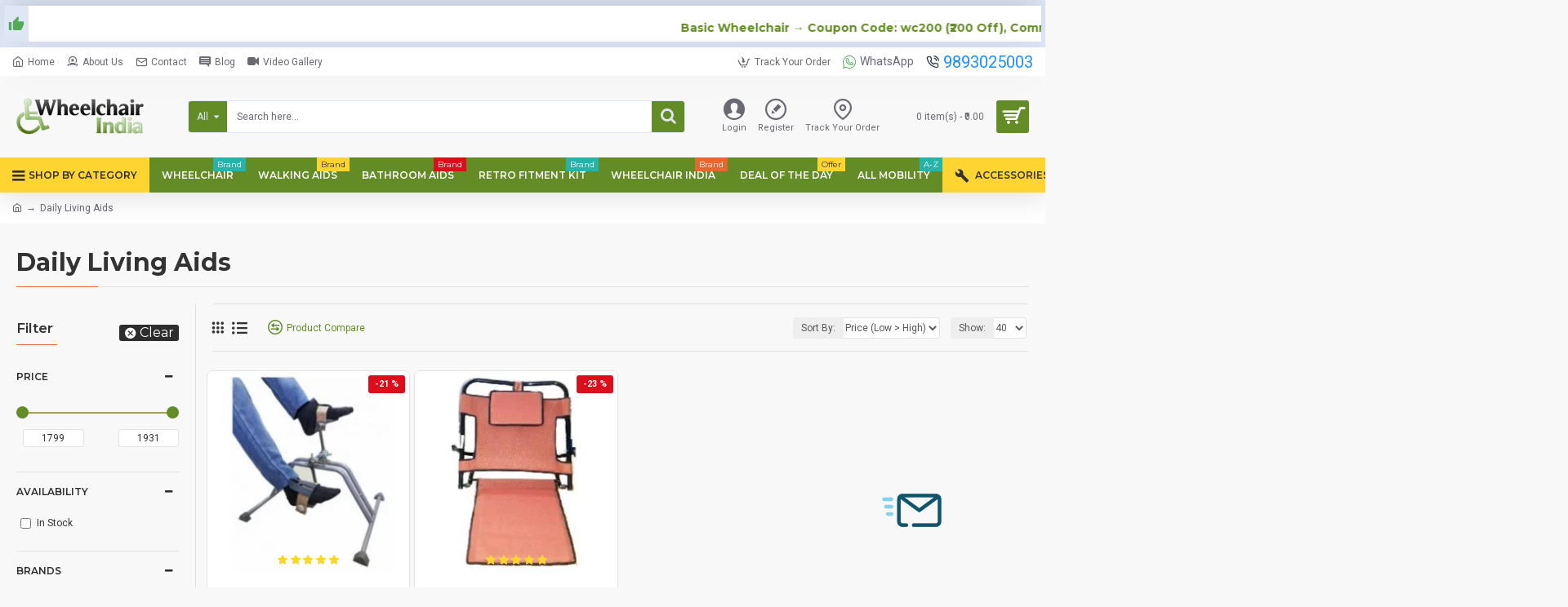

--- FILE ---
content_type: text/plain; charset=UTF-8
request_url: https://www.onwebchat.com/socket.io/?server=1&siteid=68812&EIO=4&transport=polling&t=PlXqEEa&sid=4oadWtB-ulZuw_9EKpJZ
body_size: 4
content:
42["addvisited1","2026-1-21"]42["setCookie","onwbchtclientid",545895041]

--- FILE ---
content_type: text/plain; charset=UTF-8
request_url: https://www.onwebchat.com/socket.io/?server=1&siteid=68812&EIO=4&transport=polling&t=PlXqEAS&sid=4oadWtB-ulZuw_9EKpJZ
body_size: -34
content:
40{"sid":"OxpG5772e3KB-Y9dKpJa"}

--- FILE ---
content_type: text/plain; charset=UTF-8
request_url: https://www.onwebchat.com/socket.io/?server=1&siteid=68812&EIO=4&transport=polling&t=PlXqE4H
body_size: 40
content:
0{"sid":"4oadWtB-ulZuw_9EKpJZ","upgrades":["websocket"],"pingInterval":25000,"pingTimeout":20000,"maxPayload":1000000}